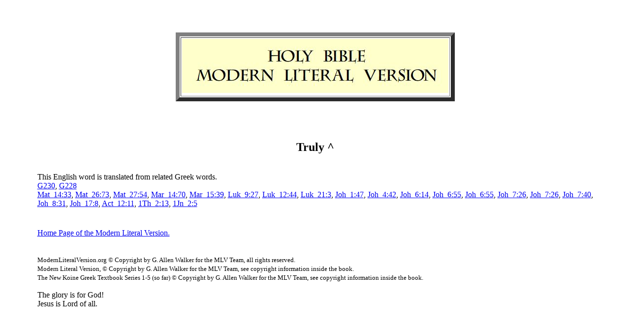

--- FILE ---
content_type: text/html
request_url: https://modernliteralversion.org/bibles/bs2/W/truly.htm
body_size: 1146
content:
<!DOCTYPE html PUBLIC "-//W3C//DTD HTML 4.01//EN">
<html>
  <head>
    <meta http-equiv="content-Type" content="text/html; charset=UTF-8">
    <meta name="author" content="MLV NT Committee">
    <meta name="Description" content="Wording found in the Modern
      Literal Version N.T. with English &amp; Greek concordance
      entries.">
    <meta name="KeyWords" content="MLV, MLV bible, Modern Literal
      Version, New Testament, Holy Bible, Christian, bible studies,
      Bibles, Jesus, Christianity, christian, Kione Greek, lexicon,
      strong's numbers, concordance, englishman's, church of christ,
      assembly of god, christian church, baptist, baptized, baptise,
      baptised, believer, obey, holy spirit, baptism, original sin,
      apostasy, false doctrine, doctrines, apologetics,
      non-denominational, catholic, Bible reference, truth,non profit,
      Biblical books,salvation,how to be saved, abortion, questions and
      answers, word of God, scriptures,">
    <title>Truly MLV Concordance Entry.</title>
  </head>
  <body>
    <br>
    <br>
    <table width="90%" cellspacing="2" cellpadding="2" border="0"
      align="center">
      <tbody>
        <tr>
          <td valign="top"><br>
            <table width="541" cellspacing="2" cellpadding="2"
              border="8" align="center">
              <tbody>
                <tr>
                  <td valign="top"><a
                      href="../index.html"><img
src="mlvlogo.jpg"
                        alt="" width="541" height="110" border="0"></a></td>
                </tr>
              </tbody>
            </table>
            <br>
          </td>
        </tr>
        <tr>
          <td valign="top"><br>
            <br>
 <b><h2><center>
Truly ^  </h2></b></center> <br>
This English word is translated from related Greek words.  <br>
<a href="G230.htm">G230</a>, <a href="G228.htm">G228</a>  <br>
<a href="Mat_14-33.htm">Mat_14:33</a>, <a href="Mat_26-73.htm">Mat_26:73</a>, <a href="Mat_27-54.htm">Mat_27:54</a>, <a href="Mar_14-70.htm">Mar_14:70</a>, <a href="Mar_15-39.htm">Mar_15:39</a>, <a href="Luk_9-27.htm">Luk_9:27</a>, <a href="Luk_12-44.htm">Luk_12:44</a>, <a href="Luk_21-3.htm">Luk_21:3</a>, <a href="Joh_1-47.htm">Joh_1:47</a>, <a href="Joh_4-42.htm">Joh_4:42</a>, <a href="Joh_6-14.htm">Joh_6:14</a>, <a href="Joh_6-55.htm">Joh_6:55</a>, <a href="Joh_6-55.htm">Joh_6:55</a>, <a href="Joh_7-26.htm">Joh_7:26</a>, <a href="Joh_7-26.htm">Joh_7:26</a>, <a href="Joh_7-40.htm">Joh_7:40</a>, <a href="Joh_8-31.htm">Joh_8:31</a>, <a href="Joh_17-8.htm">Joh_17:8</a>, <a href="Act_12-11.htm">Act_12:11</a>, <a href="1Th_2-13.htm">1Th_2:13</a>, <a href="1Jn_2-5.htm">1Jn_2:5</a>   <br>
 <br>
﻿
            <br>
          </td>
        </tr>
        <tr>
          <td valign="top"><a
              href="../index.html">Home
              Page of the Modern Literal Version.</a><br>
            <br>
            <br>
            <small>ModernLiteralVersion.org © Copyright by G. Allen
              Walker for the MLV Team, all rights reserved. </small><br>
            <small> Modern Literal Version, © Copyright by G. Allen
              Walker for the MLV Team, see copyright information inside
              the book. </small><br>
            <small> The New Koine Greek Textbook Series 1-5 (so far) ©
              Copyright by G. Allen Walker for the MLV Team, see
              copyright information inside the book. </small><br>
            <br>
            The glory is for God! <br>
            Jesus is Lord of all.</td>
        </tr>
      </tbody>
    </table>
        <br>
  </body>
</html>
